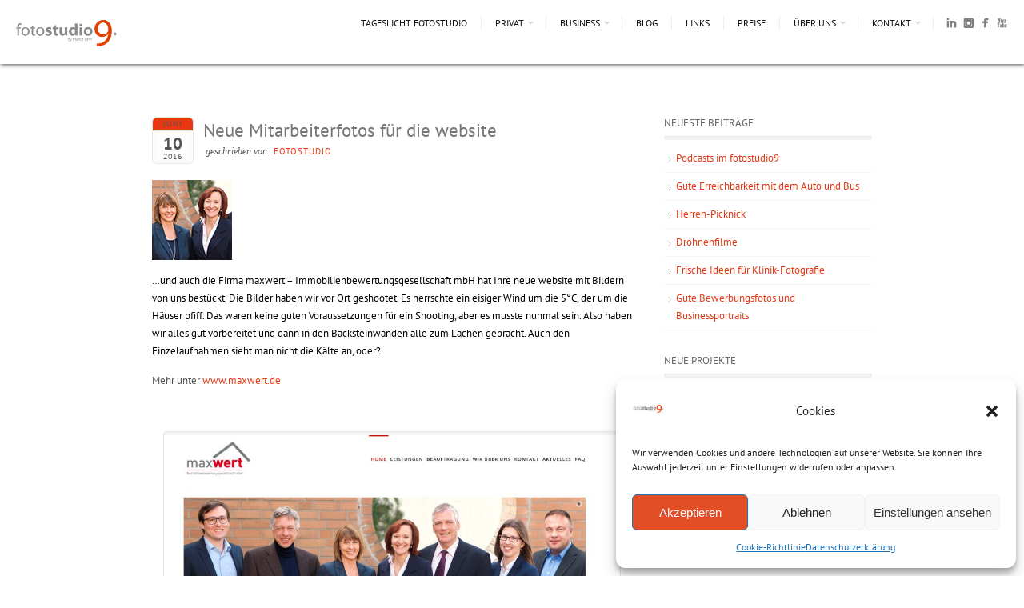

--- FILE ---
content_type: text/html; charset=UTF-8
request_url: https://www.fotostudio9.de/neue-portraits-fuer-die-website/
body_size: 17832
content:
<!DOCTYPE html>
<html lang="de">
<head>
<meta http-equiv="Content-Type" content="text/html; charset=UTF-8" />

<title>
Neue Mitarbeiterfotos für die website - fotostudio 9fotostudio 9</title>

	<!-- facebook meta tag for image -->
    <meta property="og:image" content="https://www.fotostudio9.de/wp-content/uploads/2016/06/maxwert-Tn.jpg"/>
    <!-- Google+ meta tag for image -->
    <meta itemprop="image" content="https://www.fotostudio9.de/wp-content/uploads/2016/06/maxwert-Tn.jpg">


<!-- Description meta-->
<meta name="description" content="fotostudio, fotograf wiesbaden mit fotostudio in wiesbaden mainz" />
<!-- Mobile Devices Viewport Resset-->
<meta name="viewport" content="width=device-width, initial-scale=1.0, maximum-scale=1">
<meta name="apple-mobile-web-app-capable" content="yes">
<!-- <meta name="viewport" content="initial-scale=1.0, user-scalable=1" /> -->
<!-- Keywords-->
<meta name="keywords" content="Fotografen, Fotostudios, Tageslicht Fotostudio, Wiesbaden, Mainz, Business, Bewerbungsbilder, Fotoshooting, Hochzeitsfotografie, Businessfotos, Architekturfotografie, Arztpraxen, Pravisfotografie, Mitarbeiterfotos, Portraits" />





<link rel="alternate" type="application/rss+xml" title="fotostudio 9 RSS" href="https://www.fotostudio9.de/feed/" />
<link rel="pingback" href="https://www.fotostudio9.de/xmlrpc.php" />
<link rel="shortcut icon" type="image/x-icon" href="https://www.fotostudio9.de/wp-content/uploads/2014/03/favicon1.png" />
<!--Google fonts-->
<link href='//www.fotostudio9.de/wp-content/uploads/omgf/omgf-stylesheet-54/omgf-stylesheet-54.css?ver=1663741850' rel='stylesheet' type='text/css' />
<meta name='robots' content='index, follow, max-image-preview:large, max-snippet:-1, max-video-preview:-1' />

	<!-- This site is optimized with the Yoast SEO Premium plugin v24.8 (Yoast SEO v26.8) - https://yoast.com/product/yoast-seo-premium-wordpress/ -->
	<title>Neue Mitarbeiterfotos für die website - fotostudio 9</title>
	<link rel="canonical" href="https://www.fotostudio9.de/neue-portraits-fuer-die-website/" />
	<meta property="og:locale" content="de_DE" />
	<meta property="og:type" content="article" />
	<meta property="og:title" content="Neue Mitarbeiterfotos für die website" />
	<meta property="og:description" content="&#8230;und auch die Firma maxwert &#8211; Immobilienbewertungsgesellschaft mbH hat Ihre neue website mit Bildern von uns bestückt. Die Bilder haben wir vor Ort geshootet. Es herrschte ein eisiger Wind um die 5°C, der um die Häuser pfiff. Das waren keine guten Voraussetzungen für ein Shooting, aber es musste nunmal sein. Also haben wir alles gut [&hellip;]" />
	<meta property="og:url" content="https://www.fotostudio9.de/neue-portraits-fuer-die-website/" />
	<meta property="og:site_name" content="fotostudio 9" />
	<meta property="article:publisher" content="https://www.facebook.com/fotostudioneun" />
	<meta property="article:published_time" content="2016-06-10T14:30:41+00:00" />
	<meta property="article:modified_time" content="2017-08-29T11:28:17+00:00" />
	<meta property="og:image" content="https://www.fotostudio9.de/wp-content/uploads/2016/06/maxwert-Tn.jpg" />
	<meta property="og:image:width" content="100" />
	<meta property="og:image:height" content="100" />
	<meta property="og:image:type" content="image/jpeg" />
	<meta name="author" content="fotostudio" />
	<meta name="twitter:card" content="summary_large_image" />
	<meta name="twitter:creator" content="@fotostudio9" />
	<meta name="twitter:site" content="@fotostudio9" />
	<meta name="twitter:label1" content="Verfasst von" />
	<meta name="twitter:data1" content="fotostudio" />
	<script type="application/ld+json" class="yoast-schema-graph">{"@context":"https://schema.org","@graph":[{"@type":"Article","@id":"https://www.fotostudio9.de/neue-portraits-fuer-die-website/#article","isPartOf":{"@id":"https://www.fotostudio9.de/neue-portraits-fuer-die-website/"},"author":{"name":"fotostudio","@id":"https://www.fotostudio9.de/#/schema/person/f99164478ab43d0882e8bbe8b24e9178"},"headline":"Neue Mitarbeiterfotos für die website","datePublished":"2016-06-10T14:30:41+00:00","dateModified":"2017-08-29T11:28:17+00:00","mainEntityOfPage":{"@id":"https://www.fotostudio9.de/neue-portraits-fuer-die-website/"},"wordCount":100,"publisher":{"@id":"https://www.fotostudio9.de/#organization"},"image":{"@id":"https://www.fotostudio9.de/neue-portraits-fuer-die-website/#primaryimage"},"thumbnailUrl":"https://www.fotostudio9.de/wp-content/uploads/2016/06/maxwert-Tn.jpg","articleSection":["Aktuelles"],"inLanguage":"de"},{"@type":"WebPage","@id":"https://www.fotostudio9.de/neue-portraits-fuer-die-website/","url":"https://www.fotostudio9.de/neue-portraits-fuer-die-website/","name":"Neue Mitarbeiterfotos für die website - fotostudio 9","isPartOf":{"@id":"https://www.fotostudio9.de/#website"},"primaryImageOfPage":{"@id":"https://www.fotostudio9.de/neue-portraits-fuer-die-website/#primaryimage"},"image":{"@id":"https://www.fotostudio9.de/neue-portraits-fuer-die-website/#primaryimage"},"thumbnailUrl":"https://www.fotostudio9.de/wp-content/uploads/2016/06/maxwert-Tn.jpg","datePublished":"2016-06-10T14:30:41+00:00","dateModified":"2017-08-29T11:28:17+00:00","breadcrumb":{"@id":"https://www.fotostudio9.de/neue-portraits-fuer-die-website/#breadcrumb"},"inLanguage":"de","potentialAction":[{"@type":"ReadAction","target":["https://www.fotostudio9.de/neue-portraits-fuer-die-website/"]}]},{"@type":"ImageObject","inLanguage":"de","@id":"https://www.fotostudio9.de/neue-portraits-fuer-die-website/#primaryimage","url":"https://www.fotostudio9.de/wp-content/uploads/2016/06/maxwert-Tn.jpg","contentUrl":"https://www.fotostudio9.de/wp-content/uploads/2016/06/maxwert-Tn.jpg","width":100,"height":100,"caption":"Mitarbeiterfotos"},{"@type":"BreadcrumbList","@id":"https://www.fotostudio9.de/neue-portraits-fuer-die-website/#breadcrumb","itemListElement":[{"@type":"ListItem","position":1,"name":"Home","item":"https://www.fotostudio9.de/"},{"@type":"ListItem","position":2,"name":"Blog","item":"https://www.fotostudio9.de/aktuell/"},{"@type":"ListItem","position":3,"name":"Neue Mitarbeiterfotos für die website"}]},{"@type":"WebSite","@id":"https://www.fotostudio9.de/#website","url":"https://www.fotostudio9.de/","name":"fotostudio 9","description":"fotostudio, fotograf wiesbaden mit fotostudio in wiesbaden mainz","publisher":{"@id":"https://www.fotostudio9.de/#organization"},"potentialAction":[{"@type":"SearchAction","target":{"@type":"EntryPoint","urlTemplate":"https://www.fotostudio9.de/?s={search_term_string}"},"query-input":{"@type":"PropertyValueSpecification","valueRequired":true,"valueName":"search_term_string"}}],"inLanguage":"de"},{"@type":"Organization","@id":"https://www.fotostudio9.de/#organization","name":"fotostudio 9","url":"https://www.fotostudio9.de/","logo":{"@type":"ImageObject","inLanguage":"de","@id":"https://www.fotostudio9.de/#/schema/logo/image/","url":"https://www.fotostudio9.de/wp-content/uploads/2015/11/fotostudio9-88.png","contentUrl":"https://www.fotostudio9.de/wp-content/uploads/2015/11/fotostudio9-88.png","width":263,"height":88,"caption":"fotostudio 9"},"image":{"@id":"https://www.fotostudio9.de/#/schema/logo/image/"},"sameAs":["https://www.facebook.com/fotostudioneun","https://x.com/fotostudio9","https://www.instagram.com/fotostudio_9/?hl=de","https://de.linkedin.com/in/marco-stirn-0b6034b1","https://www.youtube.com/user/marcostirn","https://www.xing.com/profile/Marco_Stirn/cv","https://www.pinterest.de/marcostirn2141/"]},{"@type":"Person","@id":"https://www.fotostudio9.de/#/schema/person/f99164478ab43d0882e8bbe8b24e9178","name":"fotostudio","sameAs":["http://www.marcostirn.de/"]}]}</script>
	<!-- / Yoast SEO Premium plugin. -->


<link rel='dns-prefetch' href='//www.fotostudio9.de' />
<link rel="alternate" type="application/rss+xml" title="fotostudio 9 &raquo; Feed" href="https://www.fotostudio9.de/feed/" />
<link rel="alternate" type="application/rss+xml" title="fotostudio 9 &raquo; Kommentar-Feed" href="https://www.fotostudio9.de/comments/feed/" />
<link rel="alternate" title="oEmbed (JSON)" type="application/json+oembed" href="https://www.fotostudio9.de/wp-json/oembed/1.0/embed?url=https%3A%2F%2Fwww.fotostudio9.de%2Fneue-portraits-fuer-die-website%2F" />
<link rel="alternate" title="oEmbed (XML)" type="text/xml+oembed" href="https://www.fotostudio9.de/wp-json/oembed/1.0/embed?url=https%3A%2F%2Fwww.fotostudio9.de%2Fneue-portraits-fuer-die-website%2F&#038;format=xml" />
<style id='wp-img-auto-sizes-contain-inline-css' type='text/css'>
img:is([sizes=auto i],[sizes^="auto," i]){contain-intrinsic-size:3000px 1500px}
/*# sourceURL=wp-img-auto-sizes-contain-inline-css */
</style>
<link rel='stylesheet' id='pexeto-pretty-photo-css' href='https://www.fotostudio9.de/wp-content/themes/expression/css/prettyPhoto.css?ver=6.9' type='text/css' media='all' />
<link rel='stylesheet' id='pexeto-stylesheet-css' href='https://www.fotostudio9.de/wp-content/themes/expression/style.css?ver=6.9' type='text/css' media='all' />
<style id='wp-emoji-styles-inline-css' type='text/css'>

	img.wp-smiley, img.emoji {
		display: inline !important;
		border: none !important;
		box-shadow: none !important;
		height: 1em !important;
		width: 1em !important;
		margin: 0 0.07em !important;
		vertical-align: -0.1em !important;
		background: none !important;
		padding: 0 !important;
	}
/*# sourceURL=wp-emoji-styles-inline-css */
</style>
<style id='wp-block-library-inline-css' type='text/css'>
:root{--wp-block-synced-color:#7a00df;--wp-block-synced-color--rgb:122,0,223;--wp-bound-block-color:var(--wp-block-synced-color);--wp-editor-canvas-background:#ddd;--wp-admin-theme-color:#007cba;--wp-admin-theme-color--rgb:0,124,186;--wp-admin-theme-color-darker-10:#006ba1;--wp-admin-theme-color-darker-10--rgb:0,107,160.5;--wp-admin-theme-color-darker-20:#005a87;--wp-admin-theme-color-darker-20--rgb:0,90,135;--wp-admin-border-width-focus:2px}@media (min-resolution:192dpi){:root{--wp-admin-border-width-focus:1.5px}}.wp-element-button{cursor:pointer}:root .has-very-light-gray-background-color{background-color:#eee}:root .has-very-dark-gray-background-color{background-color:#313131}:root .has-very-light-gray-color{color:#eee}:root .has-very-dark-gray-color{color:#313131}:root .has-vivid-green-cyan-to-vivid-cyan-blue-gradient-background{background:linear-gradient(135deg,#00d084,#0693e3)}:root .has-purple-crush-gradient-background{background:linear-gradient(135deg,#34e2e4,#4721fb 50%,#ab1dfe)}:root .has-hazy-dawn-gradient-background{background:linear-gradient(135deg,#faaca8,#dad0ec)}:root .has-subdued-olive-gradient-background{background:linear-gradient(135deg,#fafae1,#67a671)}:root .has-atomic-cream-gradient-background{background:linear-gradient(135deg,#fdd79a,#004a59)}:root .has-nightshade-gradient-background{background:linear-gradient(135deg,#330968,#31cdcf)}:root .has-midnight-gradient-background{background:linear-gradient(135deg,#020381,#2874fc)}:root{--wp--preset--font-size--normal:16px;--wp--preset--font-size--huge:42px}.has-regular-font-size{font-size:1em}.has-larger-font-size{font-size:2.625em}.has-normal-font-size{font-size:var(--wp--preset--font-size--normal)}.has-huge-font-size{font-size:var(--wp--preset--font-size--huge)}.has-text-align-center{text-align:center}.has-text-align-left{text-align:left}.has-text-align-right{text-align:right}.has-fit-text{white-space:nowrap!important}#end-resizable-editor-section{display:none}.aligncenter{clear:both}.items-justified-left{justify-content:flex-start}.items-justified-center{justify-content:center}.items-justified-right{justify-content:flex-end}.items-justified-space-between{justify-content:space-between}.screen-reader-text{border:0;clip-path:inset(50%);height:1px;margin:-1px;overflow:hidden;padding:0;position:absolute;width:1px;word-wrap:normal!important}.screen-reader-text:focus{background-color:#ddd;clip-path:none;color:#444;display:block;font-size:1em;height:auto;left:5px;line-height:normal;padding:15px 23px 14px;text-decoration:none;top:5px;width:auto;z-index:100000}html :where(.has-border-color){border-style:solid}html :where([style*=border-top-color]){border-top-style:solid}html :where([style*=border-right-color]){border-right-style:solid}html :where([style*=border-bottom-color]){border-bottom-style:solid}html :where([style*=border-left-color]){border-left-style:solid}html :where([style*=border-width]){border-style:solid}html :where([style*=border-top-width]){border-top-style:solid}html :where([style*=border-right-width]){border-right-style:solid}html :where([style*=border-bottom-width]){border-bottom-style:solid}html :where([style*=border-left-width]){border-left-style:solid}html :where(img[class*=wp-image-]){height:auto;max-width:100%}:where(figure){margin:0 0 1em}html :where(.is-position-sticky){--wp-admin--admin-bar--position-offset:var(--wp-admin--admin-bar--height,0px)}@media screen and (max-width:600px){html :where(.is-position-sticky){--wp-admin--admin-bar--position-offset:0px}}
/*wp_block_styles_on_demand_placeholder:69712040dfdb0*/
/*# sourceURL=wp-block-library-inline-css */
</style>
<style id='classic-theme-styles-inline-css' type='text/css'>
/*! This file is auto-generated */
.wp-block-button__link{color:#fff;background-color:#32373c;border-radius:9999px;box-shadow:none;text-decoration:none;padding:calc(.667em + 2px) calc(1.333em + 2px);font-size:1.125em}.wp-block-file__button{background:#32373c;color:#fff;text-decoration:none}
/*# sourceURL=/wp-includes/css/classic-themes.min.css */
</style>
<link rel='stylesheet' id='latest-post-shortcode-lps-block-style-css' href='https://www.fotostudio9.de/wp-content/plugins/latest-post-shortcode/lps-block/build/style-view.css?ver=lpsv14.21b2b9aa3c6b1687be1b16988b33cd84e8' type='text/css' media='all' />
<link rel='stylesheet' id='cmplz-general-css' href='https://www.fotostudio9.de/wp-content/plugins/complianz-gdpr/assets/css/cookieblocker.min.css?ver=1765996080' type='text/css' media='all' />
<link rel='stylesheet' id='wp-pagenavi-css' href='https://www.fotostudio9.de/wp-content/plugins/wp-pagenavi/pagenavi-css.css?ver=2.70' type='text/css' media='all' />
<script type="text/javascript" src="https://www.fotostudio9.de/wp-includes/js/jquery/jquery.min.js?ver=3.7.1" id="jquery-core-js"></script>
<script type="text/javascript" src="https://www.fotostudio9.de/wp-includes/js/jquery/jquery-migrate.min.js?ver=3.4.1" id="jquery-migrate-js"></script>
<script type="text/javascript" src="https://www.fotostudio9.de/wp-includes/js/underscore.min.js?ver=1.13.7" id="underscore-js"></script>
<script type="text/javascript" src="https://www.fotostudio9.de/wp-content/themes/expression/js/main.js?ver=1.4.7" id="pexeto-main-js"></script>
<script type="text/javascript" id="lps-vars-js-after">
/* <![CDATA[ */
const lpsSettings = {"ajaxUrl": "https://www.fotostudio9.de/wp-admin/admin-ajax.php"};
//# sourceURL=lps-vars-js-after
/* ]]> */
</script>
<script type="text/javascript" async src="https://www.fotostudio9.de/wp-content/plugins/burst-statistics/assets/js/timeme/timeme.min.js?ver=1767983111" id="burst-timeme-js"></script>
<script type="text/javascript" async src="https://www.fotostudio9.de/wp-content/uploads/burst/js/burst.min.js?ver=1769005268" id="burst-js"></script>
<link rel="https://api.w.org/" href="https://www.fotostudio9.de/wp-json/" /><link rel="alternate" title="JSON" type="application/json" href="https://www.fotostudio9.de/wp-json/wp/v2/posts/4987" /><link rel="EditURI" type="application/rsd+xml" title="RSD" href="https://www.fotostudio9.de/xmlrpc.php?rsd" />
<meta name="generator" content="WordPress 6.9" />
<link rel='shortlink' href='https://www.fotostudio9.de/?p=4987' />
			<style>.cmplz-hidden {
					display: none !important;
				}</style><link rel="icon" href="https://www.fotostudio9.de/wp-content/uploads/2023/03/cropped-fotostudio-1400x468-web-Logo-32x32.jpg" sizes="32x32" />
<link rel="icon" href="https://www.fotostudio9.de/wp-content/uploads/2023/03/cropped-fotostudio-1400x468-web-Logo-192x192.jpg" sizes="192x192" />
<link rel="apple-touch-icon" href="https://www.fotostudio9.de/wp-content/uploads/2023/03/cropped-fotostudio-1400x468-web-Logo-180x180.jpg" />
<meta name="msapplication-TileImage" content="https://www.fotostudio9.de/wp-content/uploads/2023/03/cropped-fotostudio-1400x468-web-Logo-270x270.jpg" />
		<style type="text/css" id="wp-custom-css">
			table.nohighlight td,
table.nohighlight td:hover {
	background-color:transparent;
	border: 0px none #e6e6e6;
	padding: 0 5px;
}		</style>
		

<script type="text/javascript">
PEXETO.ajaxurl="https://www.fotostudio9.de/wp-admin/admin-ajax.php";
PEXETO.enableCufon="off";
PEXETO.desaturateServices=true;
PEXETO.lightboxOptions = {"theme":"pp_default","animation_speed":"fast","overlay_gallery":true,"allow_resize":true};
PEXETO.disableRightClick=true;
PEXETO.rightClickMessage="";
jQuery(document).ready(function($){
	PEXETO.initSite();
});
</script>
	

<!--[if lte IE 7]>
<link href="https://www.fotostudio9.de/wp-content/themes/expression/css/style_ie7.css" rel="stylesheet" type="text/css" />  
<![endif]-->
<!--[if lte IE 8]>
<link href="https://www.fotostudio9.de/wp-content/themes/expression/css/style_ie8.css" rel="stylesheet" type="text/css" />  
<![endif]-->
<script>
  (function(i,s,o,g,r,a,m){i['GoogleAnalyticsObject']=r;i[r]=i[r]||function(){
  (i[r].q=i[r].q||[]).push(arguments)},i[r].l=1*new Date();a=s.createElement(o),
  m=s.getElementsByTagName(o)[0];a.async=1;a.src=g;m.parentNode.insertBefore(a,m)
  })(window,document,'script','https://www.google-analytics.com/analytics.js','ga');

  ga('create', 'UA-23033535-1', 'auto');
 ga('send', 'pageview');
 ga('anonymizeIp','true');
</script>

<!-- Custom Theme CSS -->
<style type="text/css">body {background-color:#ffffff;}body, .sidebar,#footer ul li a,#footer{font-size:13px;}#logo-container a{background:url('https://www.fotostudio9.de/wp-content/uploads/2015/06/fotostudio9-176.png');}#logo-container, #logo-container a{width:135px; }#logo-container, #logo-container a{height:50px;}#logo-container a{background-size:135px auto;}@media only screen and (-webkit-min-device-pixel-ratio: 1.5), only screen and (-o-min-device-pixel-ratio: 3/2), only screen and (min--moz-device-pixel-ratio: 1.5), only screen and (min-device-pixel-ratio: 1.5) {
			#logo-container a {
			    background: url("https://www.fotostudio9.de/wp-content/uploads/2015/06/fotostudio9-176.png") no-repeat scroll 0 0 transparent;
			    background-size: 135px 50px;
			}}#header, #menu ul ul li{background:#ffffff;}#footer, .preview-content, .item-share, .item-count{background:#ffffff;}.button, .item-num, #submit, input[type=submit], td#today, table#wp-calendar td:hover, table#wp-calendar td#today, table#wp-calendar td:hover a, table#wp-calendar td#today a{background-color:#E73812;}.item-share:hover, .post-date span.month, .coment-box, .bypostauthor .coment-box, .tabs li a, table td:hover, .panes, #accordion h2, #accordion h2.current, table th, #sidebar ul li.current_page_item a, #sidebar ul li.current_menu_item a, #sidebar ul li.current_page_parent a, #sidebar ul li.current-cat a, #sidebar .widget_categories ul li a:hover, #sidebar .widget_nav_menu ul li a:hover, #sidebar .widget_archive ul li a:hover, #sidebar .widget_links ul li a:hover, #sidebar .widget_recent_entries ul li a:hover, #content-container .wp-pagenavi span.current, #content-container .wp-pagenavi a.page:hover, #content-container .wp-pagenavi a.nextpostslink:hover, #content-container .wp-pagenavi a.previouspostslink:hover{background-color:#E73812;}body, .post-date span.year, input[type="text"], textarea, .item-share, .item-count, .item-desc, .sidebar-box ul li a,#portfolio-big-pagination a,.sidebar-box h4, #slider, .no-caps, .post-date h4, .post-date span, #sidebar .widget_categories ul li a, #sidebar .widget_nav_menu ul li a, blockquote, #content-container .wp-pagenavi a, #content-container .wp-pagenavi span.pages, #content-container .wp-pagenavi span.current, #content-container .wp-pagenavi span.extend {color:#555555;}a,.post-info, .post-info a, #main-container .sidebar-box ul li a{color:#E73812;}h1,h2,h3,h4,h5,h6,h1.page-heading,.sidebar-box h4,.post h1, h2.post-title a, .content-box h2, #portfolio-categories ul li, h1 a, h2 a, h3 a, h4 a, h5 a, h6 a, .services-box h4, #intro h1, #page-title h1, .item-desc h4 a, .item-desc h4, .sidebar-post-wrapper h6 a, table th, .tabs a, .post-title a:hover{color:#666;}#menu ul li a, #menu ul ul li a, #menu ul ul li a:hover, #site-description, #menu ul ul li.current-menu-item a{color:#111; text-shadow:none;}#footer,#footer ul li a,#footer ul li a:hover,#footer h4, .copyrights{color:#333;}h1,h2,h3,h4,h5,h6{font-family:"PT Sans", Verdana, Geneva, sans-serif;}body{font-family:"PT Sans", Verdana, Geneva, sans-serif;}#comments {
border-top: 0px solid #E6E6E6;
-webkit-box-shadow:none;
box-shadow: none;
}
.preview-content {
margin-right: auto;
margin-left: auto;
*zoom: 1;
display:table; 
width:100%; 
table-layout:fixed;
}
.preview-content:before,
.preview-content:after {
 display: table;
 line-height: 0;
 content: "";
}
.preview-content:after {clear: both;}
.item-share { float:left; }
.item-count { float:right; }
.item-title { 
font-weight: 700; color: #666;}
.ptp-dg7-cta {display:none}

body {
    color: #555;
    background-image: none;
    background-color: #ffffff;

}
#content-container {
    padding-bottom: 20px;
    background-color: #fff;
  -webkit-box-shadow: none;
	-moz-box-shadow: none;
	box-shadow: none;
}
h1, h2 {font-size: 24px}
h3, h4 {font-size: 18px}</style>
</head>
<body data-rsssl=1 class="wp-singular post-template-default single single-post postid-4987 single-format-standard wp-theme-expression" data-burst_id="0" data-burst_type="blog-index">

<div id="main-container">
<!--HEADER -->
	<div id="header">
		<div id="logo-container"><a href="https://www.fotostudio9.de"></a></div>
		 		<div id="navigation-container">
 			 <div id="small-res-menu-wraper">
 				<div id="small-res-menu-button"><p href=""><span></span>Menü</p></div>
 			<div id="small-res-menu">
				<div class="menu-menue-1-container"><ul id="menu-menue-1" class="menu"><li id="menu-item-4194" class="menu-item menu-item-type-custom menu-item-object-custom menu-item-home menu-item-4194"><a href="https://www.fotostudio9.de" title="Fotograf mit Tageslichtstudio">Tageslicht Fotostudio</a></li>
<li id="menu-item-3338" class="menu-item menu-item-type-post_type menu-item-object-page menu-item-has-children menu-item-3338"><a href="https://www.fotostudio9.de/private-fotografie/">Privat</a>
<ul class="sub-menu">
	<li id="menu-item-6659" class="menu-item menu-item-type-post_type menu-item-object-page menu-item-6659"><a href="https://www.fotostudio9.de/informationen-privat/">Informationen Privat</a></li>
	<li id="menu-item-3484" class="menu-item menu-item-type-post_type menu-item-object-portfolio menu-item-3484"><a href="https://www.fotostudio9.de/portfolio/bewerbungsfotos-bewerbungsbilder/" title="Bewerbungsfotos">symphatisch</a></li>
	<li id="menu-item-3483" class="menu-item menu-item-type-post_type menu-item-object-portfolio menu-item-3483"><a href="https://www.fotostudio9.de/portfolio/beautyfotos/" title="Beautyfotos">schön</a></li>
	<li id="menu-item-3482" class="menu-item menu-item-type-post_type menu-item-object-portfolio menu-item-3482"><a href="https://www.fotostudio9.de/portfolio/aktfotografie/" title="Aktfotografie">heiss</a></li>
	<li id="menu-item-3481" class="menu-item menu-item-type-post_type menu-item-object-portfolio menu-item-3481"><a href="https://www.fotostudio9.de/portfolio/erotikfotos/" title="Erotikfotos">kokett</a></li>
	<li id="menu-item-3754" class="menu-item menu-item-type-post_type menu-item-object-portfolio menu-item-3754"><a href="https://www.fotostudio9.de/portfolio/hochzeitsfotos/" title="Hochzeitsfotografie">weiss</a></li>
	<li id="menu-item-3752" class="menu-item menu-item-type-post_type menu-item-object-portfolio menu-item-3752"><a href="https://www.fotostudio9.de/portfolio/hochzeitsreportage/" title="Hochzeitsfotos und Hochzeitsreportage">weiss reportage</a></li>
	<li id="menu-item-3753" class="menu-item menu-item-type-post_type menu-item-object-portfolio menu-item-3753"><a href="https://www.fotostudio9.de/portfolio/schwangerschaftsfotos/" title="Schwangerschaftsfotos">rund</a></li>
	<li id="menu-item-3771" class="menu-item menu-item-type-post_type menu-item-object-portfolio menu-item-3771"><a href="https://www.fotostudio9.de/portfolio/babyfotos/" title="Babyfotos und Kinderfotos">süss</a></li>
	<li id="menu-item-3755" class="menu-item menu-item-type-post_type menu-item-object-portfolio menu-item-3755"><a href="https://www.fotostudio9.de/portfolio/familienfotos/" title="Familienfotos und Paarshooting">wir</a></li>
	<li id="menu-item-3565" class="menu-item menu-item-type-post_type menu-item-object-portfolio menu-item-3565"><a href="https://www.fotostudio9.de/portfolio/gruppenfotos/" title="Gruppenfotos">alle</a></li>
</ul>
</li>
<li id="menu-item-3403" class="menu-item menu-item-type-post_type menu-item-object-page menu-item-has-children menu-item-3403"><a href="https://www.fotostudio9.de/business-fotos/" title="Businessfotos">Business</a>
<ul class="sub-menu">
	<li id="menu-item-6656" class="menu-item menu-item-type-post_type menu-item-object-page menu-item-6656"><a href="https://www.fotostudio9.de/business-fotos/business-informationen/">Business Informationen</a></li>
	<li id="menu-item-7136" class="menu-item menu-item-type-post_type menu-item-object-portfolio menu-item-7136"><a href="https://www.fotostudio9.de/portfolio/drohnen-fotos/">Drohnen-Fotos</a></li>
	<li id="menu-item-5544" class="menu-item menu-item-type-post_type menu-item-object-portfolio menu-item-5544"><a href="https://www.fotostudio9.de/portfolio/werbefotografie/" title="Advertising und Werbekampagnen">Werbekampagnen</a></li>
	<li id="menu-item-3490" class="menu-item menu-item-type-post_type menu-item-object-portfolio menu-item-3490"><a href="https://www.fotostudio9.de/portfolio/businessfotos/" title="Businessfotos">People</a></li>
	<li id="menu-item-3486" class="menu-item menu-item-type-post_type menu-item-object-portfolio menu-item-3486"><a href="https://www.fotostudio9.de/portfolio/unternehmensfotografie/" title="Firmenfotografie und Unternehmensfotografie">Unternehmensfotografie</a></li>
	<li id="menu-item-5542" class="menu-item menu-item-type-post_type menu-item-object-portfolio menu-item-5542"><a href="https://www.fotostudio9.de/portfolio/praxis-fotografie/" title="Klinikfotografie und Praxisfotos">Praxis-Fotografie</a></li>
	<li id="menu-item-4078" class="menu-item menu-item-type-post_type menu-item-object-portfolio menu-item-4078"><a href="https://www.fotostudio9.de/portfolio/architekturfotografie/" title="Architekturfotografie">Architektur</a></li>
	<li id="menu-item-3487" class="menu-item menu-item-type-post_type menu-item-object-portfolio menu-item-3487"><a href="https://www.fotostudio9.de/portfolio/weingueter/" title="Weingutfotografie">Weingüter</a></li>
	<li id="menu-item-3489" class="menu-item menu-item-type-post_type menu-item-object-portfolio menu-item-3489"><a href="https://www.fotostudio9.de/portfolio/modefotografie/" title="Fashionfotografie">Mode</a></li>
	<li id="menu-item-3946" class="menu-item menu-item-type-post_type menu-item-object-portfolio menu-item-3946"><a href="https://www.fotostudio9.de/portfolio/eventfotografie/" title="Eventfotografie">Events</a></li>
	<li id="menu-item-4077" class="menu-item menu-item-type-post_type menu-item-object-portfolio menu-item-4077"><a href="https://www.fotostudio9.de/portfolio/produktfotografie/">Produktfotografie</a></li>
	<li id="menu-item-4076" class="menu-item menu-item-type-post_type menu-item-object-portfolio menu-item-4076"><a href="https://www.fotostudio9.de/portfolio/kuenstlerische-fotografie/" title="Fotokunst">Kunst</a></li>
</ul>
</li>
<li id="menu-item-4071" class="menu-item menu-item-type-post_type menu-item-object-page current_page_parent menu-item-4071"><a href="https://www.fotostudio9.de/aktuell/" title="News Fotostudio Wiesbaden">Blog</a></li>
<li id="menu-item-3499" class="menu-item menu-item-type-post_type menu-item-object-page menu-item-3499"><a href="https://www.fotostudio9.de/links/" title="Fotografie Partner">Links</a></li>
<li id="menu-item-4148" class="menu-item menu-item-type-post_type menu-item-object-page menu-item-4148"><a href="https://www.fotostudio9.de/preise/">Preise</a></li>
<li id="menu-item-3522" class="menu-item menu-item-type-custom menu-item-object-custom menu-item-has-children menu-item-3522"><a href="#">Über uns</a>
<ul class="sub-menu">
	<li id="menu-item-3523" class="menu-item menu-item-type-post_type menu-item-object-page menu-item-3523"><a href="https://www.fotostudio9.de/marco-stirn-fotograf-und-bildjournalist/" title="Fotograf Wiesbaden-Frankfurt-Mainz">Marco Stirn</a></li>
	<li id="menu-item-3588" class="menu-item menu-item-type-post_type menu-item-object-page menu-item-3588"><a href="https://www.fotostudio9.de/team/" title="Fotografen Wiesbaden">Team</a></li>
	<li id="menu-item-3589" class="menu-item menu-item-type-post_type menu-item-object-page menu-item-3589"><a href="https://www.fotostudio9.de/fotostudio-wiesbaden/">Fotostudio Wiesbaden</a></li>
	<li id="menu-item-3601" class="menu-item menu-item-type-post_type menu-item-object-page menu-item-3601"><a href="https://www.fotostudio9.de/film-clips/" title="Videografie">Film Clips</a></li>
	<li id="menu-item-3611" class="menu-item menu-item-type-post_type menu-item-object-page menu-item-3611"><a href="https://www.fotostudio9.de/awards-fotostudio9/" title="Preise">Awards</a></li>
	<li id="menu-item-5604" class="menu-item menu-item-type-post_type menu-item-object-page menu-item-privacy-policy menu-item-5604"><a rel="privacy-policy" href="https://www.fotostudio9.de/datenschutzerklaerung/">Datenschutzerklärung</a></li>
</ul>
</li>
<li id="menu-item-4098" class="menu-item menu-item-type-custom menu-item-object-custom menu-item-has-children menu-item-4098"><a href="#">Kontakt</a>
<ul class="sub-menu">
	<li id="menu-item-3478" class="menu-item menu-item-type-post_type menu-item-object-page menu-item-3478"><a href="https://www.fotostudio9.de/lageplan/">Lageplan</a></li>
	<li id="menu-item-3479" class="menu-item menu-item-type-post_type menu-item-object-page menu-item-3479"><a href="https://www.fotostudio9.de/impressum/">Impressum</a></li>
	<li id="menu-item-4177" class="menu-item menu-item-type-post_type menu-item-object-page menu-item-4177"><a href="https://www.fotostudio9.de/agb/">AGB</a></li>
	<li id="menu-item-6756" class="menu-item menu-item-type-post_type menu-item-object-page menu-item-6756"><a href="https://www.fotostudio9.de/cookie-richtlinie-eu/">Cookie-Richtlinie (EU)</a></li>
</ul>
</li>
</ul></div>				</div></div>
			<div id="menu-container">
	        	<div id="menu">
				<div class="menu-menue-1-container"><ul id="menu-menue-2" class="menu"><li class="menu-item menu-item-type-custom menu-item-object-custom menu-item-home menu-item-4194"><a href="https://www.fotostudio9.de" title="Fotograf mit Tageslichtstudio">Tageslicht Fotostudio</a></li>
<li class="menu-item menu-item-type-post_type menu-item-object-page menu-item-has-children menu-item-3338"><a href="https://www.fotostudio9.de/private-fotografie/">Privat</a>
<ul class="sub-menu">
	<li class="menu-item menu-item-type-post_type menu-item-object-page menu-item-6659"><a href="https://www.fotostudio9.de/informationen-privat/">Informationen Privat</a></li>
	<li class="menu-item menu-item-type-post_type menu-item-object-portfolio menu-item-3484"><a href="https://www.fotostudio9.de/portfolio/bewerbungsfotos-bewerbungsbilder/" title="Bewerbungsfotos">symphatisch</a></li>
	<li class="menu-item menu-item-type-post_type menu-item-object-portfolio menu-item-3483"><a href="https://www.fotostudio9.de/portfolio/beautyfotos/" title="Beautyfotos">schön</a></li>
	<li class="menu-item menu-item-type-post_type menu-item-object-portfolio menu-item-3482"><a href="https://www.fotostudio9.de/portfolio/aktfotografie/" title="Aktfotografie">heiss</a></li>
	<li class="menu-item menu-item-type-post_type menu-item-object-portfolio menu-item-3481"><a href="https://www.fotostudio9.de/portfolio/erotikfotos/" title="Erotikfotos">kokett</a></li>
	<li class="menu-item menu-item-type-post_type menu-item-object-portfolio menu-item-3754"><a href="https://www.fotostudio9.de/portfolio/hochzeitsfotos/" title="Hochzeitsfotografie">weiss</a></li>
	<li class="menu-item menu-item-type-post_type menu-item-object-portfolio menu-item-3752"><a href="https://www.fotostudio9.de/portfolio/hochzeitsreportage/" title="Hochzeitsfotos und Hochzeitsreportage">weiss reportage</a></li>
	<li class="menu-item menu-item-type-post_type menu-item-object-portfolio menu-item-3753"><a href="https://www.fotostudio9.de/portfolio/schwangerschaftsfotos/" title="Schwangerschaftsfotos">rund</a></li>
	<li class="menu-item menu-item-type-post_type menu-item-object-portfolio menu-item-3771"><a href="https://www.fotostudio9.de/portfolio/babyfotos/" title="Babyfotos und Kinderfotos">süss</a></li>
	<li class="menu-item menu-item-type-post_type menu-item-object-portfolio menu-item-3755"><a href="https://www.fotostudio9.de/portfolio/familienfotos/" title="Familienfotos und Paarshooting">wir</a></li>
	<li class="menu-item menu-item-type-post_type menu-item-object-portfolio menu-item-3565"><a href="https://www.fotostudio9.de/portfolio/gruppenfotos/" title="Gruppenfotos">alle</a></li>
</ul>
</li>
<li class="menu-item menu-item-type-post_type menu-item-object-page menu-item-has-children menu-item-3403"><a href="https://www.fotostudio9.de/business-fotos/" title="Businessfotos">Business</a>
<ul class="sub-menu">
	<li class="menu-item menu-item-type-post_type menu-item-object-page menu-item-6656"><a href="https://www.fotostudio9.de/business-fotos/business-informationen/">Business Informationen</a></li>
	<li class="menu-item menu-item-type-post_type menu-item-object-portfolio menu-item-7136"><a href="https://www.fotostudio9.de/portfolio/drohnen-fotos/">Drohnen-Fotos</a></li>
	<li class="menu-item menu-item-type-post_type menu-item-object-portfolio menu-item-5544"><a href="https://www.fotostudio9.de/portfolio/werbefotografie/" title="Advertising und Werbekampagnen">Werbekampagnen</a></li>
	<li class="menu-item menu-item-type-post_type menu-item-object-portfolio menu-item-3490"><a href="https://www.fotostudio9.de/portfolio/businessfotos/" title="Businessfotos">People</a></li>
	<li class="menu-item menu-item-type-post_type menu-item-object-portfolio menu-item-3486"><a href="https://www.fotostudio9.de/portfolio/unternehmensfotografie/" title="Firmenfotografie und Unternehmensfotografie">Unternehmensfotografie</a></li>
	<li class="menu-item menu-item-type-post_type menu-item-object-portfolio menu-item-5542"><a href="https://www.fotostudio9.de/portfolio/praxis-fotografie/" title="Klinikfotografie und Praxisfotos">Praxis-Fotografie</a></li>
	<li class="menu-item menu-item-type-post_type menu-item-object-portfolio menu-item-4078"><a href="https://www.fotostudio9.de/portfolio/architekturfotografie/" title="Architekturfotografie">Architektur</a></li>
	<li class="menu-item menu-item-type-post_type menu-item-object-portfolio menu-item-3487"><a href="https://www.fotostudio9.de/portfolio/weingueter/" title="Weingutfotografie">Weingüter</a></li>
	<li class="menu-item menu-item-type-post_type menu-item-object-portfolio menu-item-3489"><a href="https://www.fotostudio9.de/portfolio/modefotografie/" title="Fashionfotografie">Mode</a></li>
	<li class="menu-item menu-item-type-post_type menu-item-object-portfolio menu-item-3946"><a href="https://www.fotostudio9.de/portfolio/eventfotografie/" title="Eventfotografie">Events</a></li>
	<li class="menu-item menu-item-type-post_type menu-item-object-portfolio menu-item-4077"><a href="https://www.fotostudio9.de/portfolio/produktfotografie/">Produktfotografie</a></li>
	<li class="menu-item menu-item-type-post_type menu-item-object-portfolio menu-item-4076"><a href="https://www.fotostudio9.de/portfolio/kuenstlerische-fotografie/" title="Fotokunst">Kunst</a></li>
</ul>
</li>
<li class="menu-item menu-item-type-post_type menu-item-object-page current_page_parent menu-item-4071"><a href="https://www.fotostudio9.de/aktuell/" title="News Fotostudio Wiesbaden">Blog</a></li>
<li class="menu-item menu-item-type-post_type menu-item-object-page menu-item-3499"><a href="https://www.fotostudio9.de/links/" title="Fotografie Partner">Links</a></li>
<li class="menu-item menu-item-type-post_type menu-item-object-page menu-item-4148"><a href="https://www.fotostudio9.de/preise/">Preise</a></li>
<li class="menu-item menu-item-type-custom menu-item-object-custom menu-item-has-children menu-item-3522"><a href="#">Über uns</a>
<ul class="sub-menu">
	<li class="menu-item menu-item-type-post_type menu-item-object-page menu-item-3523"><a href="https://www.fotostudio9.de/marco-stirn-fotograf-und-bildjournalist/" title="Fotograf Wiesbaden-Frankfurt-Mainz">Marco Stirn</a></li>
	<li class="menu-item menu-item-type-post_type menu-item-object-page menu-item-3588"><a href="https://www.fotostudio9.de/team/" title="Fotografen Wiesbaden">Team</a></li>
	<li class="menu-item menu-item-type-post_type menu-item-object-page menu-item-3589"><a href="https://www.fotostudio9.de/fotostudio-wiesbaden/">Fotostudio Wiesbaden</a></li>
	<li class="menu-item menu-item-type-post_type menu-item-object-page menu-item-3601"><a href="https://www.fotostudio9.de/film-clips/" title="Videografie">Film Clips</a></li>
	<li class="menu-item menu-item-type-post_type menu-item-object-page menu-item-3611"><a href="https://www.fotostudio9.de/awards-fotostudio9/" title="Preise">Awards</a></li>
	<li class="menu-item menu-item-type-post_type menu-item-object-page menu-item-privacy-policy menu-item-5604"><a rel="privacy-policy" href="https://www.fotostudio9.de/datenschutzerklaerung/">Datenschutzerklärung</a></li>
</ul>
</li>
<li class="menu-item menu-item-type-custom menu-item-object-custom menu-item-has-children menu-item-4098"><a href="#">Kontakt</a>
<ul class="sub-menu">
	<li class="menu-item menu-item-type-post_type menu-item-object-page menu-item-3478"><a href="https://www.fotostudio9.de/lageplan/">Lageplan</a></li>
	<li class="menu-item menu-item-type-post_type menu-item-object-page menu-item-3479"><a href="https://www.fotostudio9.de/impressum/">Impressum</a></li>
	<li class="menu-item menu-item-type-post_type menu-item-object-page menu-item-4177"><a href="https://www.fotostudio9.de/agb/">AGB</a></li>
	<li class="menu-item menu-item-type-post_type menu-item-object-page menu-item-6756"><a href="https://www.fotostudio9.de/cookie-richtlinie-eu/">Cookie-Richtlinie (EU)</a></li>
</ul>
</li>
</ul></div>				</div>
	        </div> 

	        					<div id="header-social-icons"><ul>
								<li><a href="https://www.linkedin.com/in/fotostudio-9-0b6034b1" target="_blank"  title="linkedin"><div><img src="https://www.fotostudio9.de/wp-content/themes/expression/images/icons/linkedin.png" /></div></a></li>
								<li><a href="https://www.instagram.com/fotostudio_9" target="_blank"  title="Folge uns auf Instagram"><div><img src="https://www.fotostudio9.de/wp-content/themes/expression/images/icons/instagram.png" /></div></a></li>
								<li><a href="https://www.facebook.com/fotostudioneun" target="_blank"  title="Folge uns auf facebook"><div><img src="https://www.fotostudio9.de/wp-content/themes/expression/images/icons/facebook.png" /></div></a></li>
								<li><a href="https://www.youtube.com/channel/UCxAgLfNhrtaThzTeB_9BCsA" target="_blank"  title="Fotostudio9 bei Youtube"><div><img src="https://www.fotostudio9.de/wp-content/themes/expression/images/icons/youtube.png" /></div></a></li>
								</ul></div>
				
    	</div> 
	    <div class="clear"></div>       
	    <div id="navigation-line"></div>
	</div> <!-- end #header -->

<div id="content-container" class="layout-right">
<div id="content">
<div id="post-4987" class="post-4987 post type-post status-publish format-standard has-post-thumbnail hentry category-aktuelles">

<div class="post-content">

<div class="post-date"><span class="month">Juni</span><h4>10</h4>
<span class="year">2016</span>
</div>

<div class="post-title-wrapper">
<h2 class="post-title">
Neue Mitarbeiterfotos für die website</h2>
<div class="post-info">
 <span class="no-caps">&nbsp;geschrieben von  </span><a href="https://www.fotostudio9.de/author/fotostudio/" title="Beiträge von fotostudio" rel="author">fotostudio</a> </div>
</div> 
<div class="clear"></div>

		<div class="blog-post-img">
		<img width="100" height="100" src="https://www.fotostudio9.de/wp-content/uploads/2016/06/maxwert-Tn.jpg" class="attachment-post_box_img size-post_box_img wp-post-image" alt="Ihr Fotostudio, professioneller Fotograf und Fotodesigner für Mitarbeiterfotos, Firmenfotos und Karrierefotos in Wiesbaden, Mainz, Darmstadt und Frankfurt heißt Marco Stirn im fotostudio 9." decoding="async" />		</div>
		
<div class="post-content-content">

<p><span style="color: #000000;">&#8230;und auch die Firma maxwert &#8211; Immobilienbewertungsgesellschaft mbH hat Ihre neue website mit Bildern von uns bestückt. Die Bilder haben wir vor Ort geshootet. Es herrschte ein eisiger Wind um die 5°C, der um die Häuser pfiff. Das waren keine guten Voraussetzungen für ein Shooting, aber es musste nunmal sein. Also haben wir alles gut vorbereitet und dann in den Backsteinwänden alle zum Lachen gebracht. Auch den Einzelaufnahmen sieht man nicht die Kälte an, oder?</span></p>
<p>Mehr unter <a href="http://www.maxwert.de/">www.maxwert.de</a></p>
<p>&nbsp;</p>
<div id="attachment_4988" style="width: 1034px" class="wp-caption aligncenter"><a href="https://www.fotostudio9.de/wp-content/uploads/2016/06/maxwert-Immobilienbewertung.jpg"><img fetchpriority="high" decoding="async" aria-describedby="caption-attachment-4988" class="size-large wp-image-4988" src="https://www.fotostudio9.de/wp-content/uploads/2016/06/maxwert-Immobilienbewertung-1024x688.jpg" alt="Mitarbeiterfotos" width="1024" height="688" srcset="https://www.fotostudio9.de/wp-content/uploads/2016/06/maxwert-Immobilienbewertung-1024x688.jpg 1024w, https://www.fotostudio9.de/wp-content/uploads/2016/06/maxwert-Immobilienbewertung-447x300.jpg 447w, https://www.fotostudio9.de/wp-content/uploads/2016/06/maxwert-Immobilienbewertung-1200x806.jpg 1200w, https://www.fotostudio9.de/wp-content/uploads/2016/06/maxwert-Immobilienbewertung-768x516.jpg 768w, https://www.fotostudio9.de/wp-content/uploads/2016/06/maxwert-Immobilienbewertung-300x201.jpg 300w, https://www.fotostudio9.de/wp-content/uploads/2016/06/maxwert-Immobilienbewertung.jpg 1248w" sizes="(max-width: 1024px) 100vw, 1024px" /></a><p id="caption-attachment-4988" class="wp-caption-text">landingpage</p></div>
	<div class="clear"></div>
	 
 	<div class="clear"></div>
</div>
</div>
</div>
<div id="comments">
</div>
</div> <!-- end main content holder (#content/#full-width) -->
		<div id="sidebar">
			
		<div class="sidebar-box widget_recent_entries" id="recent-posts-2">
		<h4>Neueste Beiträge</h4><div class="double-line"></div>
		<ul>
											<li>
					<a href="https://www.fotostudio9.de/podcasts-im-fotostudio-9/">Podcasts im fotostudio9</a>
									</li>
											<li>
					<a href="https://www.fotostudio9.de/gute-erreichbarkeit-mit-dem-auto/">Gute Erreichbarkeit mit dem Auto und Bus</a>
									</li>
											<li>
					<a href="https://www.fotostudio9.de/herren-picknick/">Herren-Picknick</a>
									</li>
											<li>
					<a href="https://www.fotostudio9.de/drohnenfilme-und-drohnenvideos/">Drohnenfilme</a>
									</li>
											<li>
					<a href="https://www.fotostudio9.de/frische-ideen-fuer-klinik-fotografie/">Frische Ideen für Klinik-Fotografie</a>
									</li>
											<li>
					<a href="https://www.fotostudio9.de/gute-bewerbungsfotos-und-businessportraits/">Gute Bewerbungsfotos und Businessportraits</a>
									</li>
					</ul>

		</div><div class="sidebar-box posts_multi" id="portfolio-posts-multi-2"><h4>Neue Projekte</h4><div class="double-line"></div> <ul id="sidebar-projects">
 
<li><a href="https://www.fotostudio9.de/portfolio/drohnen-fotos/"><img src="https://www.fotostudio9.de/wp-content/uploads/2025/01/Drohnen-Fotos-01-84x74.jpg" class="gallery-img" width="84" height="74"/></a></li><li><a href="https://www.fotostudio9.de/portfolio/praxis-fotografie/"><img src="https://www.fotostudio9.de/wp-content/uploads/2017/10/Praxisfotografie-13-84x74.jpg" class="gallery-img" width="84" height="74"/></a></li><li><a href="https://www.fotostudio9.de/portfolio/kuenstlerische-fotografie/"><img src="https://www.fotostudio9.de/wp-content/uploads/2014/04/Dunes-04-84x74.jpg" class="gallery-img" width="84" height="74"/></a></li><li><a href="https://www.fotostudio9.de/portfolio/produktfotografie/"><img src="https://www.fotostudio9.de/wp-content/uploads/2014/04/Food-04-84x74.jpg" class="gallery-img" width="84" height="74"/></a></li></ul></div><div class="sidebar-box widget_archive" id="archives-2"><h4>Ältere Beiträge</h4><div class="double-line"></div>
			<ul>
					<li><a href='https://www.fotostudio9.de/2025/03/'>März 2025</a></li>
	<li><a href='https://www.fotostudio9.de/2024/11/'>November 2024</a></li>
	<li><a href='https://www.fotostudio9.de/2024/09/'>September 2024</a></li>
	<li><a href='https://www.fotostudio9.de/2024/08/'>August 2024</a></li>
	<li><a href='https://www.fotostudio9.de/2023/05/'>Mai 2023</a></li>
	<li><a href='https://www.fotostudio9.de/2023/02/'>Februar 2023</a></li>
	<li><a href='https://www.fotostudio9.de/2022/09/'>September 2022</a></li>
	<li><a href='https://www.fotostudio9.de/2022/08/'>August 2022</a></li>
	<li><a href='https://www.fotostudio9.de/2022/06/'>Juni 2022</a></li>
	<li><a href='https://www.fotostudio9.de/2022/05/'>Mai 2022</a></li>
	<li><a href='https://www.fotostudio9.de/2022/02/'>Februar 2022</a></li>
	<li><a href='https://www.fotostudio9.de/2022/01/'>Januar 2022</a></li>
	<li><a href='https://www.fotostudio9.de/2021/12/'>Dezember 2021</a></li>
	<li><a href='https://www.fotostudio9.de/2021/07/'>Juli 2021</a></li>
	<li><a href='https://www.fotostudio9.de/2021/06/'>Juni 2021</a></li>
	<li><a href='https://www.fotostudio9.de/2021/01/'>Januar 2021</a></li>
	<li><a href='https://www.fotostudio9.de/2020/11/'>November 2020</a></li>
	<li><a href='https://www.fotostudio9.de/2020/09/'>September 2020</a></li>
	<li><a href='https://www.fotostudio9.de/2020/08/'>August 2020</a></li>
	<li><a href='https://www.fotostudio9.de/2020/06/'>Juni 2020</a></li>
	<li><a href='https://www.fotostudio9.de/2020/05/'>Mai 2020</a></li>
	<li><a href='https://www.fotostudio9.de/2020/03/'>März 2020</a></li>
	<li><a href='https://www.fotostudio9.de/2020/02/'>Februar 2020</a></li>
	<li><a href='https://www.fotostudio9.de/2020/01/'>Januar 2020</a></li>
	<li><a href='https://www.fotostudio9.de/2019/12/'>Dezember 2019</a></li>
	<li><a href='https://www.fotostudio9.de/2019/09/'>September 2019</a></li>
	<li><a href='https://www.fotostudio9.de/2019/08/'>August 2019</a></li>
	<li><a href='https://www.fotostudio9.de/2019/07/'>Juli 2019</a></li>
	<li><a href='https://www.fotostudio9.de/2019/05/'>Mai 2019</a></li>
	<li><a href='https://www.fotostudio9.de/2019/03/'>März 2019</a></li>
	<li><a href='https://www.fotostudio9.de/2019/02/'>Februar 2019</a></li>
	<li><a href='https://www.fotostudio9.de/2018/12/'>Dezember 2018</a></li>
	<li><a href='https://www.fotostudio9.de/2018/11/'>November 2018</a></li>
	<li><a href='https://www.fotostudio9.de/2018/10/'>Oktober 2018</a></li>
	<li><a href='https://www.fotostudio9.de/2018/08/'>August 2018</a></li>
	<li><a href='https://www.fotostudio9.de/2018/06/'>Juni 2018</a></li>
	<li><a href='https://www.fotostudio9.de/2018/05/'>Mai 2018</a></li>
	<li><a href='https://www.fotostudio9.de/2018/03/'>März 2018</a></li>
	<li><a href='https://www.fotostudio9.de/2018/02/'>Februar 2018</a></li>
	<li><a href='https://www.fotostudio9.de/2017/12/'>Dezember 2017</a></li>
	<li><a href='https://www.fotostudio9.de/2017/11/'>November 2017</a></li>
	<li><a href='https://www.fotostudio9.de/2017/10/'>Oktober 2017</a></li>
	<li><a href='https://www.fotostudio9.de/2017/09/'>September 2017</a></li>
	<li><a href='https://www.fotostudio9.de/2017/08/'>August 2017</a></li>
	<li><a href='https://www.fotostudio9.de/2017/07/'>Juli 2017</a></li>
	<li><a href='https://www.fotostudio9.de/2017/06/'>Juni 2017</a></li>
	<li><a href='https://www.fotostudio9.de/2017/05/'>Mai 2017</a></li>
	<li><a href='https://www.fotostudio9.de/2017/04/'>April 2017</a></li>
	<li><a href='https://www.fotostudio9.de/2017/02/'>Februar 2017</a></li>
	<li><a href='https://www.fotostudio9.de/2017/01/'>Januar 2017</a></li>
	<li><a href='https://www.fotostudio9.de/2016/12/'>Dezember 2016</a></li>
	<li><a href='https://www.fotostudio9.de/2016/11/'>November 2016</a></li>
	<li><a href='https://www.fotostudio9.de/2016/10/'>Oktober 2016</a></li>
	<li><a href='https://www.fotostudio9.de/2016/09/'>September 2016</a></li>
	<li><a href='https://www.fotostudio9.de/2016/08/'>August 2016</a></li>
	<li><a href='https://www.fotostudio9.de/2016/07/'>Juli 2016</a></li>
	<li><a href='https://www.fotostudio9.de/2016/06/'>Juni 2016</a></li>
	<li><a href='https://www.fotostudio9.de/2016/05/'>Mai 2016</a></li>
	<li><a href='https://www.fotostudio9.de/2016/04/'>April 2016</a></li>
	<li><a href='https://www.fotostudio9.de/2016/03/'>März 2016</a></li>
	<li><a href='https://www.fotostudio9.de/2016/02/'>Februar 2016</a></li>
	<li><a href='https://www.fotostudio9.de/2016/01/'>Januar 2016</a></li>
	<li><a href='https://www.fotostudio9.de/2015/12/'>Dezember 2015</a></li>
	<li><a href='https://www.fotostudio9.de/2015/11/'>November 2015</a></li>
	<li><a href='https://www.fotostudio9.de/2015/10/'>Oktober 2015</a></li>
	<li><a href='https://www.fotostudio9.de/2015/08/'>August 2015</a></li>
	<li><a href='https://www.fotostudio9.de/2015/07/'>Juli 2015</a></li>
	<li><a href='https://www.fotostudio9.de/2015/06/'>Juni 2015</a></li>
	<li><a href='https://www.fotostudio9.de/2015/04/'>April 2015</a></li>
	<li><a href='https://www.fotostudio9.de/2015/03/'>März 2015</a></li>
	<li><a href='https://www.fotostudio9.de/2015/01/'>Januar 2015</a></li>
	<li><a href='https://www.fotostudio9.de/2014/12/'>Dezember 2014</a></li>
	<li><a href='https://www.fotostudio9.de/2014/11/'>November 2014</a></li>
	<li><a href='https://www.fotostudio9.de/2014/10/'>Oktober 2014</a></li>
	<li><a href='https://www.fotostudio9.de/2014/09/'>September 2014</a></li>
	<li><a href='https://www.fotostudio9.de/2014/04/'>April 2014</a></li>
	<li><a href='https://www.fotostudio9.de/2014/03/'>März 2014</a></li>
			</ul>

			</div>		</div>
	<div class="clear"></div>
</div> <!-- end #content-container -->

<div id="footer">
<div class="footer-spacer alignleft"></div>
	<div id="footer-social-icons"><ul>
		<li><a href="https://www.linkedin.com/in/fotostudio-9-0b6034b1" target="_blank"  title="linkedin"><div><img src="https://www.fotostudio9.de/wp-content/themes/expression/images/icons/linkedin.png" /></div></a></li>
		<li><a href="https://www.instagram.com/fotostudio_9" target="_blank"  title="Folge uns auf Instagram"><div><img src="https://www.fotostudio9.de/wp-content/themes/expression/images/icons/instagram.png" /></div></a></li>
		<li><a href="https://www.facebook.com/fotostudioneun" target="_blank"  title="Folge uns auf facebook"><div><img src="https://www.fotostudio9.de/wp-content/themes/expression/images/icons/facebook.png" /></div></a></li>
		<li><a href="https://www.youtube.com/channel/UCxAgLfNhrtaThzTeB_9BCsA" target="_blank"  title="Fotostudio9 bei Youtube"><div><img src="https://www.fotostudio9.de/wp-content/themes/expression/images/icons/youtube.png" /></div></a></li>
		</ul></div>
	<div class="footer-spacer alignright"></div>
<span class="copyrights"><span class="copyright">©  2020 fotostudio9. | powered by <a href="https://netzkantine-gmbh.de" target="_blank">NetzKantine</a></span></span>

</div> <!-- end #footer-->
</div> <!-- end #main-container -->


<!-- FOOTER ENDS -->

<script type="speculationrules">
{"prefetch":[{"source":"document","where":{"and":[{"href_matches":"/*"},{"not":{"href_matches":["/wp-*.php","/wp-admin/*","/wp-content/uploads/*","/wp-content/*","/wp-content/plugins/*","/wp-content/themes/expression/*","/*\\?(.+)"]}},{"not":{"selector_matches":"a[rel~=\"nofollow\"]"}},{"not":{"selector_matches":".no-prefetch, .no-prefetch a"}}]},"eagerness":"conservative"}]}
</script>

<!-- Consent Management powered by Complianz | GDPR/CCPA Cookie Consent https://wordpress.org/plugins/complianz-gdpr -->
<div id="cmplz-cookiebanner-container"><div class="cmplz-cookiebanner cmplz-hidden banner-1 bottom-right-view-preferences optin cmplz-bottom-right cmplz-categories-type-view-preferences" aria-modal="true" data-nosnippet="true" role="dialog" aria-live="polite" aria-labelledby="cmplz-header-1-optin" aria-describedby="cmplz-message-1-optin">
	<div class="cmplz-header">
		<div class="cmplz-logo"><img width="220" height="220" src="https://www.fotostudio9.de/wp-content/uploads/2023/03/fotostudio-1400x468-web-Logo.jpg" class="attachment-cmplz_banner_image size-cmplz_banner_image" alt="fotostudio 9" decoding="async" loading="lazy" srcset="https://www.fotostudio9.de/wp-content/uploads/2023/03/fotostudio-1400x468-web-Logo.jpg 220w, https://www.fotostudio9.de/wp-content/uploads/2023/03/fotostudio-1400x468-web-Logo-200x200.jpg 200w" sizes="auto, (max-width: 220px) 100vw, 220px" /></div>
		<div class="cmplz-title" id="cmplz-header-1-optin">Cookies</div>
		<div class="cmplz-close" tabindex="0" role="button" aria-label="Dialog schließen">
			<svg aria-hidden="true" focusable="false" data-prefix="fas" data-icon="times" class="svg-inline--fa fa-times fa-w-11" role="img" xmlns="http://www.w3.org/2000/svg" viewBox="0 0 352 512"><path fill="currentColor" d="M242.72 256l100.07-100.07c12.28-12.28 12.28-32.19 0-44.48l-22.24-22.24c-12.28-12.28-32.19-12.28-44.48 0L176 189.28 75.93 89.21c-12.28-12.28-32.19-12.28-44.48 0L9.21 111.45c-12.28 12.28-12.28 32.19 0 44.48L109.28 256 9.21 356.07c-12.28 12.28-12.28 32.19 0 44.48l22.24 22.24c12.28 12.28 32.2 12.28 44.48 0L176 322.72l100.07 100.07c12.28 12.28 32.2 12.28 44.48 0l22.24-22.24c12.28-12.28 12.28-32.19 0-44.48L242.72 256z"></path></svg>
		</div>
	</div>

	<div class="cmplz-divider cmplz-divider-header"></div>
	<div class="cmplz-body">
		<div class="cmplz-message" id="cmplz-message-1-optin">Wir verwenden Cookies und andere Technologien auf unserer Website. Sie können Ihre Auswahl jederzeit unter Einstellungen widerrufen oder anpassen.</div>
		<!-- categories start -->
		<div class="cmplz-categories">
			<details class="cmplz-category cmplz-functional" >
				<summary>
						<span class="cmplz-category-header">
							<span class="cmplz-category-title">Funktional</span>
							<span class='cmplz-always-active'>
								<span class="cmplz-banner-checkbox">
									<input type="checkbox"
										   id="cmplz-functional-optin"
										   data-category="cmplz_functional"
										   class="cmplz-consent-checkbox cmplz-functional"
										   size="40"
										   value="1"/>
									<label class="cmplz-label" for="cmplz-functional-optin"><span class="screen-reader-text">Funktional</span></label>
								</span>
								Immer aktiv							</span>
							<span class="cmplz-icon cmplz-open">
								<svg xmlns="http://www.w3.org/2000/svg" viewBox="0 0 448 512"  height="18" ><path d="M224 416c-8.188 0-16.38-3.125-22.62-9.375l-192-192c-12.5-12.5-12.5-32.75 0-45.25s32.75-12.5 45.25 0L224 338.8l169.4-169.4c12.5-12.5 32.75-12.5 45.25 0s12.5 32.75 0 45.25l-192 192C240.4 412.9 232.2 416 224 416z"/></svg>
							</span>
						</span>
				</summary>
				<div class="cmplz-description">
					<span class="cmplz-description-functional">Die technische Speicherung oder der Zugang ist unbedingt erforderlich für den rechtmäßigen Zweck, die Nutzung eines bestimmten Dienstes zu ermöglichen, der vom Teilnehmer oder Nutzer ausdrücklich gewünscht wird, oder für den alleinigen Zweck, die Übertragung einer Nachricht über ein elektronisches Kommunikationsnetz durchzuführen.</span>
				</div>
			</details>

			<details class="cmplz-category cmplz-preferences" >
				<summary>
						<span class="cmplz-category-header">
							<span class="cmplz-category-title">Vorlieben</span>
							<span class="cmplz-banner-checkbox">
								<input type="checkbox"
									   id="cmplz-preferences-optin"
									   data-category="cmplz_preferences"
									   class="cmplz-consent-checkbox cmplz-preferences"
									   size="40"
									   value="1"/>
								<label class="cmplz-label" for="cmplz-preferences-optin"><span class="screen-reader-text">Vorlieben</span></label>
							</span>
							<span class="cmplz-icon cmplz-open">
								<svg xmlns="http://www.w3.org/2000/svg" viewBox="0 0 448 512"  height="18" ><path d="M224 416c-8.188 0-16.38-3.125-22.62-9.375l-192-192c-12.5-12.5-12.5-32.75 0-45.25s32.75-12.5 45.25 0L224 338.8l169.4-169.4c12.5-12.5 32.75-12.5 45.25 0s12.5 32.75 0 45.25l-192 192C240.4 412.9 232.2 416 224 416z"/></svg>
							</span>
						</span>
				</summary>
				<div class="cmplz-description">
					<span class="cmplz-description-preferences">Die technische Speicherung oder der Zugriff ist für den rechtmäßigen Zweck der Speicherung von Präferenzen erforderlich, die nicht vom Abonnenten oder Benutzer angefordert wurden.</span>
				</div>
			</details>

			<details class="cmplz-category cmplz-statistics" >
				<summary>
						<span class="cmplz-category-header">
							<span class="cmplz-category-title">Statistiken</span>
							<span class="cmplz-banner-checkbox">
								<input type="checkbox"
									   id="cmplz-statistics-optin"
									   data-category="cmplz_statistics"
									   class="cmplz-consent-checkbox cmplz-statistics"
									   size="40"
									   value="1"/>
								<label class="cmplz-label" for="cmplz-statistics-optin"><span class="screen-reader-text">Statistiken</span></label>
							</span>
							<span class="cmplz-icon cmplz-open">
								<svg xmlns="http://www.w3.org/2000/svg" viewBox="0 0 448 512"  height="18" ><path d="M224 416c-8.188 0-16.38-3.125-22.62-9.375l-192-192c-12.5-12.5-12.5-32.75 0-45.25s32.75-12.5 45.25 0L224 338.8l169.4-169.4c12.5-12.5 32.75-12.5 45.25 0s12.5 32.75 0 45.25l-192 192C240.4 412.9 232.2 416 224 416z"/></svg>
							</span>
						</span>
				</summary>
				<div class="cmplz-description">
					<span class="cmplz-description-statistics">Die technische Speicherung oder der Zugriff, der ausschließlich zu statistischen Zwecken erfolgt.</span>
					<span class="cmplz-description-statistics-anonymous">Die technische Speicherung oder der Zugriff, der ausschließlich zu anonymen statistischen Zwecken verwendet wird. Ohne eine Vorladung, die freiwillige Zustimmung deines Internetdienstanbieters oder zusätzliche Aufzeichnungen von Dritten können die zu diesem Zweck gespeicherten oder abgerufenen Informationen allein in der Regel nicht dazu verwendet werden, dich zu identifizieren.</span>
				</div>
			</details>
			<details class="cmplz-category cmplz-marketing" >
				<summary>
						<span class="cmplz-category-header">
							<span class="cmplz-category-title">Marketing</span>
							<span class="cmplz-banner-checkbox">
								<input type="checkbox"
									   id="cmplz-marketing-optin"
									   data-category="cmplz_marketing"
									   class="cmplz-consent-checkbox cmplz-marketing"
									   size="40"
									   value="1"/>
								<label class="cmplz-label" for="cmplz-marketing-optin"><span class="screen-reader-text">Marketing</span></label>
							</span>
							<span class="cmplz-icon cmplz-open">
								<svg xmlns="http://www.w3.org/2000/svg" viewBox="0 0 448 512"  height="18" ><path d="M224 416c-8.188 0-16.38-3.125-22.62-9.375l-192-192c-12.5-12.5-12.5-32.75 0-45.25s32.75-12.5 45.25 0L224 338.8l169.4-169.4c12.5-12.5 32.75-12.5 45.25 0s12.5 32.75 0 45.25l-192 192C240.4 412.9 232.2 416 224 416z"/></svg>
							</span>
						</span>
				</summary>
				<div class="cmplz-description">
					<span class="cmplz-description-marketing">Die technische Speicherung oder der Zugriff ist erforderlich, um Nutzerprofile zu erstellen, um Werbung zu versenden oder um den Nutzer auf einer Website oder über mehrere Websites hinweg zu ähnlichen Marketingzwecken zu verfolgen.</span>
				</div>
			</details>
		</div><!-- categories end -->
			</div>

	<div class="cmplz-links cmplz-information">
		<ul>
			<li><a class="cmplz-link cmplz-manage-options cookie-statement" href="#" data-relative_url="#cmplz-manage-consent-container">Optionen verwalten</a></li>
			<li><a class="cmplz-link cmplz-manage-third-parties cookie-statement" href="#" data-relative_url="#cmplz-cookies-overview">Dienste verwalten</a></li>
			<li><a class="cmplz-link cmplz-manage-vendors tcf cookie-statement" href="#" data-relative_url="#cmplz-tcf-wrapper">Verwalten von {vendor_count}-Lieferanten</a></li>
			<li><a class="cmplz-link cmplz-external cmplz-read-more-purposes tcf" target="_blank" rel="noopener noreferrer nofollow" href="https://cookiedatabase.org/tcf/purposes/" aria-label="Weitere Informationen zu den Zwecken von TCF findest du in der Cookie-Datenbank.">Lese mehr über diese Zwecke</a></li>
		</ul>
			</div>

	<div class="cmplz-divider cmplz-footer"></div>

	<div class="cmplz-buttons">
		<button class="cmplz-btn cmplz-accept">Akzeptieren</button>
		<button class="cmplz-btn cmplz-deny">Ablehnen</button>
		<button class="cmplz-btn cmplz-view-preferences">Einstellungen ansehen</button>
		<button class="cmplz-btn cmplz-save-preferences">Einstellungen speichern</button>
		<a class="cmplz-btn cmplz-manage-options tcf cookie-statement" href="#" data-relative_url="#cmplz-manage-consent-container">Einstellungen ansehen</a>
			</div>

	
	<div class="cmplz-documents cmplz-links">
		<ul>
			<li><a class="cmplz-link cookie-statement" href="#" data-relative_url="">{title}</a></li>
			<li><a class="cmplz-link privacy-statement" href="#" data-relative_url="">{title}</a></li>
			<li><a class="cmplz-link impressum" href="#" data-relative_url="">{title}</a></li>
		</ul>
			</div>
</div>
</div>
					<div id="cmplz-manage-consent" data-nosnippet="true"><button class="cmplz-btn cmplz-hidden cmplz-manage-consent manage-consent-1">Cookies</button>

</div><script type="text/javascript" id="cmplz-cookiebanner-js-extra">
/* <![CDATA[ */
var complianz = {"prefix":"cmplz_","user_banner_id":"1","set_cookies":[],"block_ajax_content":"0","banner_version":"37","version":"7.4.4.2","store_consent":"","do_not_track_enabled":"1","consenttype":"optin","region":"eu","geoip":"","dismiss_timeout":"","disable_cookiebanner":"","soft_cookiewall":"","dismiss_on_scroll":"","cookie_expiry":"365","url":"https://www.fotostudio9.de/wp-json/complianz/v1/","locale":"lang=de&locale=de_DE","set_cookies_on_root":"0","cookie_domain":"","current_policy_id":"29","cookie_path":"/","categories":{"statistics":"Statistiken","marketing":"Marketing"},"tcf_active":"","placeholdertext":"Klicke hier, um {category}-Cookies zu akzeptieren und diesen Inhalt zu aktivieren","css_file":"https://www.fotostudio9.de/wp-content/uploads/complianz/css/banner-{banner_id}-{type}.css?v=37","page_links":{"eu":{"cookie-statement":{"title":"Cookie-Richtlinie ","url":"https://www.fotostudio9.de/cookie-richtlinie-eu/"},"privacy-statement":{"title":"Datenschutzerkl\u00e4rung","url":"https://www.fotostudio9.de/datenschutzerklaerung/"}}},"tm_categories":"","forceEnableStats":"","preview":"","clean_cookies":"","aria_label":"Klicke hier, um {category}-Cookies zu akzeptieren und diesen Inhalt zu aktivieren"};
//# sourceURL=cmplz-cookiebanner-js-extra
/* ]]> */
</script>
<script defer type="text/javascript" src="https://www.fotostudio9.de/wp-content/plugins/complianz-gdpr/cookiebanner/js/complianz.min.js?ver=1765996081" id="cmplz-cookiebanner-js"></script>
<script type="text/javascript" id="cmplz-cookiebanner-js-after">
/* <![CDATA[ */
		
			function ensure_complianz_is_loaded() {
				let timeout = 30000000; // 30 seconds
				let start = Date.now();
				return new Promise(wait_for_complianz);

				function wait_for_complianz(resolve, reject) {
					if (window.cmplz_get_cookie) // if complianz is loaded, resolve the promise
						resolve(window.cmplz_get_cookie);
					else if (timeout && (Date.now() - start) >= timeout)
						reject(new Error("timeout"));
					else
						setTimeout(wait_for_complianz.bind(this, resolve, reject), 30);
				}
			}

			// This runs the promise code
			ensure_complianz_is_loaded().then(function(){

							  		// cookieless tracking is disabled
					document.addEventListener("cmplz_cookie_warning_loaded", function(consentData) {
						let region = consentData.detail;
						if (region !== 'uk') {
							let scriptElements = document.querySelectorAll('script[data-service="burst"]');
							scriptElements.forEach(obj => {
								if (obj.classList.contains('cmplz-activated') || obj.getAttribute('type') === 'text/javascript') {
									return;
								}
								obj.classList.add('cmplz-activated');
								let src = obj.getAttribute('src');
								if (src) {
									obj.setAttribute('type', 'text/javascript');
									cmplz_run_script(src, 'statistics', 'src');
									obj.parentNode.removeChild(obj);
								}
							});
						}
					});
					document.addEventListener("cmplz_run_after_all_scripts", cmplz_burst_fire_domContentLoadedEvent);

					function cmplz_burst_fire_domContentLoadedEvent() {
						let event = new CustomEvent('burst_fire_hit');
						document.dispatchEvent(event);
					}
							});
		
		

	let cmplzBlockedContent = document.querySelector('.cmplz-blocked-content-notice');
	if ( cmplzBlockedContent) {
	        cmplzBlockedContent.addEventListener('click', function(event) {
            event.stopPropagation();
        });
	}
    
//# sourceURL=cmplz-cookiebanner-js-after
/* ]]> */
</script>
<script type="text/javascript" src="https://www.fotostudio9.de/wp-includes/js/comment-reply.min.js?ver=6.9" id="comment-reply-js" async="async" data-wp-strategy="async" fetchpriority="low"></script>
<script id="wp-emoji-settings" type="application/json">
{"baseUrl":"https://s.w.org/images/core/emoji/17.0.2/72x72/","ext":".png","svgUrl":"https://s.w.org/images/core/emoji/17.0.2/svg/","svgExt":".svg","source":{"concatemoji":"https://www.fotostudio9.de/wp-includes/js/wp-emoji-release.min.js?ver=6.9"}}
</script>
<script type="module">
/* <![CDATA[ */
/*! This file is auto-generated */
const a=JSON.parse(document.getElementById("wp-emoji-settings").textContent),o=(window._wpemojiSettings=a,"wpEmojiSettingsSupports"),s=["flag","emoji"];function i(e){try{var t={supportTests:e,timestamp:(new Date).valueOf()};sessionStorage.setItem(o,JSON.stringify(t))}catch(e){}}function c(e,t,n){e.clearRect(0,0,e.canvas.width,e.canvas.height),e.fillText(t,0,0);t=new Uint32Array(e.getImageData(0,0,e.canvas.width,e.canvas.height).data);e.clearRect(0,0,e.canvas.width,e.canvas.height),e.fillText(n,0,0);const a=new Uint32Array(e.getImageData(0,0,e.canvas.width,e.canvas.height).data);return t.every((e,t)=>e===a[t])}function p(e,t){e.clearRect(0,0,e.canvas.width,e.canvas.height),e.fillText(t,0,0);var n=e.getImageData(16,16,1,1);for(let e=0;e<n.data.length;e++)if(0!==n.data[e])return!1;return!0}function u(e,t,n,a){switch(t){case"flag":return n(e,"\ud83c\udff3\ufe0f\u200d\u26a7\ufe0f","\ud83c\udff3\ufe0f\u200b\u26a7\ufe0f")?!1:!n(e,"\ud83c\udde8\ud83c\uddf6","\ud83c\udde8\u200b\ud83c\uddf6")&&!n(e,"\ud83c\udff4\udb40\udc67\udb40\udc62\udb40\udc65\udb40\udc6e\udb40\udc67\udb40\udc7f","\ud83c\udff4\u200b\udb40\udc67\u200b\udb40\udc62\u200b\udb40\udc65\u200b\udb40\udc6e\u200b\udb40\udc67\u200b\udb40\udc7f");case"emoji":return!a(e,"\ud83e\u1fac8")}return!1}function f(e,t,n,a){let r;const o=(r="undefined"!=typeof WorkerGlobalScope&&self instanceof WorkerGlobalScope?new OffscreenCanvas(300,150):document.createElement("canvas")).getContext("2d",{willReadFrequently:!0}),s=(o.textBaseline="top",o.font="600 32px Arial",{});return e.forEach(e=>{s[e]=t(o,e,n,a)}),s}function r(e){var t=document.createElement("script");t.src=e,t.defer=!0,document.head.appendChild(t)}a.supports={everything:!0,everythingExceptFlag:!0},new Promise(t=>{let n=function(){try{var e=JSON.parse(sessionStorage.getItem(o));if("object"==typeof e&&"number"==typeof e.timestamp&&(new Date).valueOf()<e.timestamp+604800&&"object"==typeof e.supportTests)return e.supportTests}catch(e){}return null}();if(!n){if("undefined"!=typeof Worker&&"undefined"!=typeof OffscreenCanvas&&"undefined"!=typeof URL&&URL.createObjectURL&&"undefined"!=typeof Blob)try{var e="postMessage("+f.toString()+"("+[JSON.stringify(s),u.toString(),c.toString(),p.toString()].join(",")+"));",a=new Blob([e],{type:"text/javascript"});const r=new Worker(URL.createObjectURL(a),{name:"wpTestEmojiSupports"});return void(r.onmessage=e=>{i(n=e.data),r.terminate(),t(n)})}catch(e){}i(n=f(s,u,c,p))}t(n)}).then(e=>{for(const n in e)a.supports[n]=e[n],a.supports.everything=a.supports.everything&&a.supports[n],"flag"!==n&&(a.supports.everythingExceptFlag=a.supports.everythingExceptFlag&&a.supports[n]);var t;a.supports.everythingExceptFlag=a.supports.everythingExceptFlag&&!a.supports.flag,a.supports.everything||((t=a.source||{}).concatemoji?r(t.concatemoji):t.wpemoji&&t.twemoji&&(r(t.twemoji),r(t.wpemoji)))});
//# sourceURL=https://www.fotostudio9.de/wp-includes/js/wp-emoji-loader.min.js
/* ]]> */
</script>
</body>
</html>

<!-- Dynamic page generated in 0.878 seconds. -->
<!-- Cached page generated by WP-Super-Cache on 2026-01-21 19:51:45 -->

<!-- super cache -->